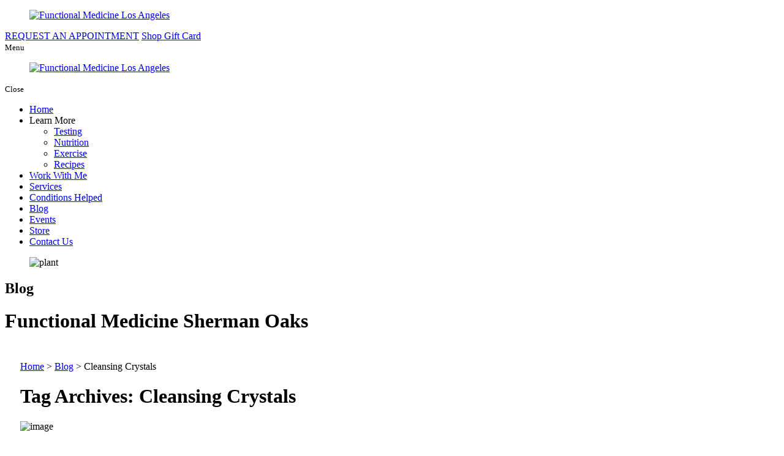

--- FILE ---
content_type: text/html; charset=UTF-8
request_url: https://www.functionalmedicinelosangeles.com/tag/cleansing-crystals
body_size: 8083
content:
<!DOCTYPE html>
<!--[if lt IE 10]>      <html class="no-js lt-ie11 lt-ie10 lt-ie9 lt-ie8 lt-ie7"> <![endif]-->
<!--[if IE 10]>         <html class="no-js lt-ie11 lt-ie10 lt-ie9 lt-ie8"> <![endif]-->
<!--[if IE 11]>         <html class="no-js lt-ie11"> <![endif]-->
<!--[if gt IE 11]><!--> <html class="no-js" lang="en-US"> <!--<![endif]-->
<head>
	<meta charset="utf-8">
	<meta name="viewport" content="width=device-width, initial-scale=1">
  <!--[if IE]><meta http-equiv="X-UA-Compatible" content="IE=edge,chrome=1"><![endif]-->
  	<meta name="keywords" content="Functional Medicine Burbank, Individualized Health Care, Whole Person Healthcare, Alternative Healthcare Solutions, Functional Medicine Therapy, Wellness Optimization, Health Transformation, Mind Body Medicine" >
	

	<link rel="stylesheet" href="https://www.functionalmedicinelosangeles.com/wp-content/themes/functionalmedicinela/css/hamburgers.min.css">
	<link rel="stylesheet" href="https://www.functionalmedicinelosangeles.com/wp-content/themes/functionalmedicinela/css/rslides.min.css">
	<link rel="stylesheet" href="https://www.functionalmedicinelosangeles.com/wp-content/themes/functionalmedicinela/css/font-awesome.min.css">
	<link rel="stylesheet" href="https://www.functionalmedicinelosangeles.com/wp-content/themes/functionalmedicinela/css/animations.min.css">
	<link rel="stylesheet" href="https://www.functionalmedicinelosangeles.com/wp-content/themes/functionalmedicinela/css/owl.carousel.min.css">
	<link rel="stylesheet" href="https://www.functionalmedicinelosangeles.com/wp-content/themes/functionalmedicinela/css/owl.theme.default.min.css">
	<link rel="stylesheet" href="https://www.functionalmedicinelosangeles.com/wp-content/themes/functionalmedicinela/css/skitter.styles.min.css">
	<link rel="stylesheet" href="https://www.functionalmedicinelosangeles.com/wp-content/themes/functionalmedicinela/style.min.css?v=Monday-3rd-of-November-2025-07:36:02-AM">
	<link rel="stylesheet" href="https://www.functionalmedicinelosangeles.com/wp-content/themes/functionalmedicinela/css/media.min.css">

		<link rel="stylesheet" href="https://www.functionalmedicinelosangeles.com/wp-content/themes/functionalmedicinela/css/blog-page.min.css">
	
	
	
	
	<link rel="icon" type="image/ico" href="https://www.functionalmedicinelosangeles.com/wp-content/themes/functionalmedicinela/images/favicon.png"/>

		<script type='text/javascript' src='https://platform-api.sharethis.com/js/sharethis.js#property=602f5876317d2200110fb4b7&product=sticky-share-buttons' async='async'></script>
	<script>(function(html){html.className = html.className.replace(/\bno-js\b/,'js')})(document.documentElement);</script>
<meta name='robots' content='index, follow, max-image-preview:large, max-snippet:-1, max-video-preview:-1' />

	<!-- This site is optimized with the Yoast SEO plugin v25.6 - https://yoast.com/wordpress/plugins/seo/ -->
	<title>Cleansing Crystals Archives | Functional Medicine Los Angeles</title>
	<link rel="canonical" href="https://www.functionalmedicinelosangeles.com/tag/cleansing-crystals" />
	<meta property="og:locale" content="en_US" />
	<meta property="og:type" content="article" />
	<meta property="og:title" content="Cleansing Crystals Archives | Functional Medicine Los Angeles" />
	<meta property="og:url" content="https://www.functionalmedicinelosangeles.com/tag/cleansing-crystals" />
	<meta property="og:site_name" content="Functional Medicine Los Angeles" />
	<meta name="twitter:card" content="summary_large_image" />
	<script type="application/ld+json" class="yoast-schema-graph">{"@context":"https://schema.org","@graph":[{"@type":"CollectionPage","@id":"https://www.functionalmedicinelosangeles.com/tag/cleansing-crystals","url":"https://www.functionalmedicinelosangeles.com/tag/cleansing-crystals","name":"Cleansing Crystals Archives | Functional Medicine Los Angeles","isPartOf":{"@id":"https://www.functionalmedicinelosangeles.com/#website"},"breadcrumb":{"@id":"https://www.functionalmedicinelosangeles.com/tag/cleansing-crystals#breadcrumb"},"inLanguage":"en"},{"@type":"BreadcrumbList","@id":"https://www.functionalmedicinelosangeles.com/tag/cleansing-crystals#breadcrumb","itemListElement":[{"@type":"ListItem","position":1,"name":"Home","item":"https://www.functionalmedicinelosangeles.com/"},{"@type":"ListItem","position":2,"name":"Cleansing Crystals"}]},{"@type":"WebSite","@id":"https://www.functionalmedicinelosangeles.com/#website","url":"https://www.functionalmedicinelosangeles.com/","name":"Functional Medicine Los Angeles","description":"Functional Medicine Los Angeles, Functional Medicine Burbank","publisher":{"@id":"https://www.functionalmedicinelosangeles.com/#organization"},"potentialAction":[{"@type":"SearchAction","target":{"@type":"EntryPoint","urlTemplate":"https://www.functionalmedicinelosangeles.com/?s={search_term_string}"},"query-input":{"@type":"PropertyValueSpecification","valueRequired":true,"valueName":"search_term_string"}}],"inLanguage":"en"},{"@type":"Organization","@id":"https://www.functionalmedicinelosangeles.com/#organization","name":"Functional Medicine Los Angeles","url":"https://www.functionalmedicinelosangeles.com/","logo":{"@type":"ImageObject","inLanguage":"en","@id":"https://www.functionalmedicinelosangeles.com/#/schema/logo/image/","url":"https://www.functionalmedicinelosangeles.com/wp-content/uploads/2024/06/cropped-main-logo.png","contentUrl":"https://www.functionalmedicinelosangeles.com/wp-content/uploads/2024/06/cropped-main-logo.png","width":240,"height":61,"caption":"Functional Medicine Los Angeles"},"image":{"@id":"https://www.functionalmedicinelosangeles.com/#/schema/logo/image/"}}]}</script>
	<!-- / Yoast SEO plugin. -->


<link rel='dns-prefetch' href='//fonts.googleapis.com' />
		<!-- This site uses the Google Analytics by MonsterInsights plugin v9.8.0 - Using Analytics tracking - https://www.monsterinsights.com/ -->
		<!-- Note: MonsterInsights is not currently configured on this site. The site owner needs to authenticate with Google Analytics in the MonsterInsights settings panel. -->
					<!-- No tracking code set -->
				<!-- / Google Analytics by MonsterInsights -->
		<link rel='stylesheet' id='wp-block-library-css' href='https://www.functionalmedicinelosangeles.com/wp-includes/css/dist/block-library/style.min.css?ver=6.6.4' type='text/css' media='all' />
<style id='classic-theme-styles-inline-css' type='text/css'>
/*! This file is auto-generated */
.wp-block-button__link{color:#fff;background-color:#32373c;border-radius:9999px;box-shadow:none;text-decoration:none;padding:calc(.667em + 2px) calc(1.333em + 2px);font-size:1.125em}.wp-block-file__button{background:#32373c;color:#fff;text-decoration:none}
</style>
<style id='global-styles-inline-css' type='text/css'>
:root{--wp--preset--aspect-ratio--square: 1;--wp--preset--aspect-ratio--4-3: 4/3;--wp--preset--aspect-ratio--3-4: 3/4;--wp--preset--aspect-ratio--3-2: 3/2;--wp--preset--aspect-ratio--2-3: 2/3;--wp--preset--aspect-ratio--16-9: 16/9;--wp--preset--aspect-ratio--9-16: 9/16;--wp--preset--color--black: #000000;--wp--preset--color--cyan-bluish-gray: #abb8c3;--wp--preset--color--white: #ffffff;--wp--preset--color--pale-pink: #f78da7;--wp--preset--color--vivid-red: #cf2e2e;--wp--preset--color--luminous-vivid-orange: #ff6900;--wp--preset--color--luminous-vivid-amber: #fcb900;--wp--preset--color--light-green-cyan: #7bdcb5;--wp--preset--color--vivid-green-cyan: #00d084;--wp--preset--color--pale-cyan-blue: #8ed1fc;--wp--preset--color--vivid-cyan-blue: #0693e3;--wp--preset--color--vivid-purple: #9b51e0;--wp--preset--gradient--vivid-cyan-blue-to-vivid-purple: linear-gradient(135deg,rgba(6,147,227,1) 0%,rgb(155,81,224) 100%);--wp--preset--gradient--light-green-cyan-to-vivid-green-cyan: linear-gradient(135deg,rgb(122,220,180) 0%,rgb(0,208,130) 100%);--wp--preset--gradient--luminous-vivid-amber-to-luminous-vivid-orange: linear-gradient(135deg,rgba(252,185,0,1) 0%,rgba(255,105,0,1) 100%);--wp--preset--gradient--luminous-vivid-orange-to-vivid-red: linear-gradient(135deg,rgba(255,105,0,1) 0%,rgb(207,46,46) 100%);--wp--preset--gradient--very-light-gray-to-cyan-bluish-gray: linear-gradient(135deg,rgb(238,238,238) 0%,rgb(169,184,195) 100%);--wp--preset--gradient--cool-to-warm-spectrum: linear-gradient(135deg,rgb(74,234,220) 0%,rgb(151,120,209) 20%,rgb(207,42,186) 40%,rgb(238,44,130) 60%,rgb(251,105,98) 80%,rgb(254,248,76) 100%);--wp--preset--gradient--blush-light-purple: linear-gradient(135deg,rgb(255,206,236) 0%,rgb(152,150,240) 100%);--wp--preset--gradient--blush-bordeaux: linear-gradient(135deg,rgb(254,205,165) 0%,rgb(254,45,45) 50%,rgb(107,0,62) 100%);--wp--preset--gradient--luminous-dusk: linear-gradient(135deg,rgb(255,203,112) 0%,rgb(199,81,192) 50%,rgb(65,88,208) 100%);--wp--preset--gradient--pale-ocean: linear-gradient(135deg,rgb(255,245,203) 0%,rgb(182,227,212) 50%,rgb(51,167,181) 100%);--wp--preset--gradient--electric-grass: linear-gradient(135deg,rgb(202,248,128) 0%,rgb(113,206,126) 100%);--wp--preset--gradient--midnight: linear-gradient(135deg,rgb(2,3,129) 0%,rgb(40,116,252) 100%);--wp--preset--font-size--small: 13px;--wp--preset--font-size--medium: 20px;--wp--preset--font-size--large: 36px;--wp--preset--font-size--x-large: 42px;--wp--preset--spacing--20: 0.44rem;--wp--preset--spacing--30: 0.67rem;--wp--preset--spacing--40: 1rem;--wp--preset--spacing--50: 1.5rem;--wp--preset--spacing--60: 2.25rem;--wp--preset--spacing--70: 3.38rem;--wp--preset--spacing--80: 5.06rem;--wp--preset--shadow--natural: 6px 6px 9px rgba(0, 0, 0, 0.2);--wp--preset--shadow--deep: 12px 12px 50px rgba(0, 0, 0, 0.4);--wp--preset--shadow--sharp: 6px 6px 0px rgba(0, 0, 0, 0.2);--wp--preset--shadow--outlined: 6px 6px 0px -3px rgba(255, 255, 255, 1), 6px 6px rgba(0, 0, 0, 1);--wp--preset--shadow--crisp: 6px 6px 0px rgba(0, 0, 0, 1);}:where(.is-layout-flex){gap: 0.5em;}:where(.is-layout-grid){gap: 0.5em;}body .is-layout-flex{display: flex;}.is-layout-flex{flex-wrap: wrap;align-items: center;}.is-layout-flex > :is(*, div){margin: 0;}body .is-layout-grid{display: grid;}.is-layout-grid > :is(*, div){margin: 0;}:where(.wp-block-columns.is-layout-flex){gap: 2em;}:where(.wp-block-columns.is-layout-grid){gap: 2em;}:where(.wp-block-post-template.is-layout-flex){gap: 1.25em;}:where(.wp-block-post-template.is-layout-grid){gap: 1.25em;}.has-black-color{color: var(--wp--preset--color--black) !important;}.has-cyan-bluish-gray-color{color: var(--wp--preset--color--cyan-bluish-gray) !important;}.has-white-color{color: var(--wp--preset--color--white) !important;}.has-pale-pink-color{color: var(--wp--preset--color--pale-pink) !important;}.has-vivid-red-color{color: var(--wp--preset--color--vivid-red) !important;}.has-luminous-vivid-orange-color{color: var(--wp--preset--color--luminous-vivid-orange) !important;}.has-luminous-vivid-amber-color{color: var(--wp--preset--color--luminous-vivid-amber) !important;}.has-light-green-cyan-color{color: var(--wp--preset--color--light-green-cyan) !important;}.has-vivid-green-cyan-color{color: var(--wp--preset--color--vivid-green-cyan) !important;}.has-pale-cyan-blue-color{color: var(--wp--preset--color--pale-cyan-blue) !important;}.has-vivid-cyan-blue-color{color: var(--wp--preset--color--vivid-cyan-blue) !important;}.has-vivid-purple-color{color: var(--wp--preset--color--vivid-purple) !important;}.has-black-background-color{background-color: var(--wp--preset--color--black) !important;}.has-cyan-bluish-gray-background-color{background-color: var(--wp--preset--color--cyan-bluish-gray) !important;}.has-white-background-color{background-color: var(--wp--preset--color--white) !important;}.has-pale-pink-background-color{background-color: var(--wp--preset--color--pale-pink) !important;}.has-vivid-red-background-color{background-color: var(--wp--preset--color--vivid-red) !important;}.has-luminous-vivid-orange-background-color{background-color: var(--wp--preset--color--luminous-vivid-orange) !important;}.has-luminous-vivid-amber-background-color{background-color: var(--wp--preset--color--luminous-vivid-amber) !important;}.has-light-green-cyan-background-color{background-color: var(--wp--preset--color--light-green-cyan) !important;}.has-vivid-green-cyan-background-color{background-color: var(--wp--preset--color--vivid-green-cyan) !important;}.has-pale-cyan-blue-background-color{background-color: var(--wp--preset--color--pale-cyan-blue) !important;}.has-vivid-cyan-blue-background-color{background-color: var(--wp--preset--color--vivid-cyan-blue) !important;}.has-vivid-purple-background-color{background-color: var(--wp--preset--color--vivid-purple) !important;}.has-black-border-color{border-color: var(--wp--preset--color--black) !important;}.has-cyan-bluish-gray-border-color{border-color: var(--wp--preset--color--cyan-bluish-gray) !important;}.has-white-border-color{border-color: var(--wp--preset--color--white) !important;}.has-pale-pink-border-color{border-color: var(--wp--preset--color--pale-pink) !important;}.has-vivid-red-border-color{border-color: var(--wp--preset--color--vivid-red) !important;}.has-luminous-vivid-orange-border-color{border-color: var(--wp--preset--color--luminous-vivid-orange) !important;}.has-luminous-vivid-amber-border-color{border-color: var(--wp--preset--color--luminous-vivid-amber) !important;}.has-light-green-cyan-border-color{border-color: var(--wp--preset--color--light-green-cyan) !important;}.has-vivid-green-cyan-border-color{border-color: var(--wp--preset--color--vivid-green-cyan) !important;}.has-pale-cyan-blue-border-color{border-color: var(--wp--preset--color--pale-cyan-blue) !important;}.has-vivid-cyan-blue-border-color{border-color: var(--wp--preset--color--vivid-cyan-blue) !important;}.has-vivid-purple-border-color{border-color: var(--wp--preset--color--vivid-purple) !important;}.has-vivid-cyan-blue-to-vivid-purple-gradient-background{background: var(--wp--preset--gradient--vivid-cyan-blue-to-vivid-purple) !important;}.has-light-green-cyan-to-vivid-green-cyan-gradient-background{background: var(--wp--preset--gradient--light-green-cyan-to-vivid-green-cyan) !important;}.has-luminous-vivid-amber-to-luminous-vivid-orange-gradient-background{background: var(--wp--preset--gradient--luminous-vivid-amber-to-luminous-vivid-orange) !important;}.has-luminous-vivid-orange-to-vivid-red-gradient-background{background: var(--wp--preset--gradient--luminous-vivid-orange-to-vivid-red) !important;}.has-very-light-gray-to-cyan-bluish-gray-gradient-background{background: var(--wp--preset--gradient--very-light-gray-to-cyan-bluish-gray) !important;}.has-cool-to-warm-spectrum-gradient-background{background: var(--wp--preset--gradient--cool-to-warm-spectrum) !important;}.has-blush-light-purple-gradient-background{background: var(--wp--preset--gradient--blush-light-purple) !important;}.has-blush-bordeaux-gradient-background{background: var(--wp--preset--gradient--blush-bordeaux) !important;}.has-luminous-dusk-gradient-background{background: var(--wp--preset--gradient--luminous-dusk) !important;}.has-pale-ocean-gradient-background{background: var(--wp--preset--gradient--pale-ocean) !important;}.has-electric-grass-gradient-background{background: var(--wp--preset--gradient--electric-grass) !important;}.has-midnight-gradient-background{background: var(--wp--preset--gradient--midnight) !important;}.has-small-font-size{font-size: var(--wp--preset--font-size--small) !important;}.has-medium-font-size{font-size: var(--wp--preset--font-size--medium) !important;}.has-large-font-size{font-size: var(--wp--preset--font-size--large) !important;}.has-x-large-font-size{font-size: var(--wp--preset--font-size--x-large) !important;}
:where(.wp-block-post-template.is-layout-flex){gap: 1.25em;}:where(.wp-block-post-template.is-layout-grid){gap: 1.25em;}
:where(.wp-block-columns.is-layout-flex){gap: 2em;}:where(.wp-block-columns.is-layout-grid){gap: 2em;}
:root :where(.wp-block-pullquote){font-size: 1.5em;line-height: 1.6;}
</style>
<link rel='stylesheet' id='twentysixteen-fonts-css' href='https://fonts.googleapis.com/css?family=Merriweather%3A400%2C700%2C900%2C400italic%2C700italic%2C900italic%7CMontserrat%3A400%2C700%7CInconsolata%3A400&#038;subset=latin%2Clatin-ext' type='text/css' media='all' />
<!--[if lt IE 9]>
<script type="text/javascript" src="https://www.functionalmedicinelosangeles.com/wp-content/themes/functionalmedicinela/js/html5.js?ver=3.7.3" id="twentysixteen-html5-js"></script>
<![endif]-->
<link rel="https://api.w.org/" href="https://www.functionalmedicinelosangeles.com/wp-json/" /><link rel="alternate" title="JSON" type="application/json" href="https://www.functionalmedicinelosangeles.com/wp-json/wp/v2/tags/306" /><link rel="EditURI" type="application/rsd+xml" title="RSD" href="https://www.functionalmedicinelosangeles.com/xmlrpc.php?rsd" />
<meta name="generator" content="WordPress 6.6.4" />
<link rel="icon" href="https://www.functionalmedicinelosangeles.com/wp-content/uploads/2023/01/favicon.png" sizes="32x32" />
<link rel="icon" href="https://www.functionalmedicinelosangeles.com/wp-content/uploads/2023/01/favicon.png" sizes="192x192" />
<link rel="apple-touch-icon" href="https://www.functionalmedicinelosangeles.com/wp-content/uploads/2023/01/favicon.png" />
<meta name="msapplication-TileImage" content="https://www.functionalmedicinelosangeles.com/wp-content/uploads/2023/01/favicon.png" />
<style>body {background:#fff;}
.main_con { padding: 0; }

main { float: none; width: 100%; padding: 0; }

.sidebar { display: none; }

#main_area { height: auto; min-height: 500px; padding: 25px 25px 60px; }
@media only screen
and (max-width : 1010px) {
	.post img{max-width: 100%; float: none !important; margin: 0 auto 20px !important; display: block;}
}
</style>	
	<!-- Global site tag (gtag.js) - Google Analytics -->
<script async src="https://www.googletagmanager.com/gtag/js?id=G-WJCTYMSLVZ"></script>
<script>
  window.dataLayer = window.dataLayer || [];
  function gtag(){dataLayer.push(arguments);}
  gtag('js', new Date());

  gtag('config', 'G-WJCTYMSLVZ');
</script>

</head>
	<body>
		<div class="protect-me">
		<div class="clearfix">

<div class="head_nav">

<!-- Header -->
	  <header>
	    <div class="wrapper">
				<div class="header_con">
	        <div class="main_logo">
	          <a href="https://www.functionalmedicinelosangeles.com"><figure><img src="https://www.functionalmedicinelosangeles.com/wp-content/themes/functionalmedicinela/images/main-logo.png" alt="Functional Medicine Los Angeles"/></figure></a>
	        </div>

					<div class="head_info">
						<div class="header_info">
							<a href="/functional-medicine-request-an-appointment">REQUEST AN APPOINTMENT</a>
							<a href="https://igc.sbwgroupco.com/93892/shop" target="_blank">Shop Gift Card</a>
						</div>
					</div>
				</div>
	      <div class="clearfix"></div>
	    </div>
	  </header>
	<!-- End Header -->

	<!-- Navigation -->
		<div id="nav_area">
	    <div class="nav_toggle_button">
				<div class="logo_wrap"></div>
				<div class="toggle_holder">
					<div class="hamburger hamburger--spin-r">
					  <div class="hamburger-box">
						<div class="hamburger-inner"></div>
					  </div>
					</div>
					<small>Menu</small>
				</div>
				<div class="clearfix"></div>
		  </div>

			<div class="toggle_right_nav">
			  <nav class="page_nav">
					<div class="menu_slide_right">
						<a href="https://www.functionalmedicinelosangeles.com" class="logo_slide_right"><figure><img src="https://www.functionalmedicinelosangeles.com/wp-content/themes/functionalmedicinela/images/main-logo.png" alt="Functional Medicine Los Angeles"/></figure></a>
						<div class="toggle_holder">
							<div class="hamburger hamburger--spin-r">
							  <div class="hamburger-box">
								<div class="hamburger-inner"></div>
							  </div>
							</div>
							<small>Close</small>
						</div>
						<div class="clearfix"></div>
					</div>

					<div class="wrapper">
						<div class="nav-menu"><ul id="menu-primary-menu" class="menu"><li id="menu-item-20" class="menu-item menu-item-type-post_type menu-item-object-page menu-item-home menu-item-20"><a href="https://www.functionalmedicinelosangeles.com/">Home</a><span><i class="fa fa-2x">&nbsp;&nbsp;&nbsp;&nbsp;</i></span></li>
<li id="menu-item-161" class="menu-item menu-item-type-custom menu-item-object-custom menu-item-has-children menu-item-161"><a>Learn More</a><span><i class="fa fa-2x">&nbsp;&nbsp;&nbsp;&nbsp;</i></span>
<ul class="sub-menu">
	<li id="menu-item-165" class="menu-item menu-item-type-post_type menu-item-object-page menu-item-165"><a href="https://www.functionalmedicinelosangeles.com/functional-medicine-los-angeles/testing">Testing</a><span><i class="fa fa-2x">&nbsp;&nbsp;&nbsp;&nbsp;</i></span></li>
	<li id="menu-item-163" class="menu-item menu-item-type-post_type menu-item-object-page menu-item-163"><a href="https://www.functionalmedicinelosangeles.com/functional-medicine-los-angeles/nutrition">Nutrition</a><span><i class="fa fa-2x">&nbsp;&nbsp;&nbsp;&nbsp;</i></span></li>
	<li id="menu-item-162" class="menu-item menu-item-type-post_type menu-item-object-page menu-item-162"><a href="https://www.functionalmedicinelosangeles.com/functional-medicine-los-angeles/exercise">Exercise</a><span><i class="fa fa-2x">&nbsp;&nbsp;&nbsp;&nbsp;</i></span></li>
	<li id="menu-item-164" class="menu-item menu-item-type-post_type menu-item-object-page menu-item-164"><a href="https://www.functionalmedicinelosangeles.com/functional-medicine-los-angeles/recipes">Recipes</a><span><i class="fa fa-2x">&nbsp;&nbsp;&nbsp;&nbsp;</i></span></li>
</ul>
</li>
<li id="menu-item-167" class="menu-item menu-item-type-post_type menu-item-object-page menu-item-167"><a href="https://www.functionalmedicinelosangeles.com/functional-medicine-burbank">Work With Me</a><span><i class="fa fa-2x">&nbsp;&nbsp;&nbsp;&nbsp;</i></span></li>
<li id="menu-item-26" class="menu-item menu-item-type-post_type menu-item-object-page menu-item-26"><a href="https://www.functionalmedicinelosangeles.com/functional-medicine-los-angeles">Services</a><span><i class="fa fa-2x">&nbsp;&nbsp;&nbsp;&nbsp;</i></span></li>
<li id="menu-item-168" class="menu-item menu-item-type-post_type menu-item-object-page menu-item-168"><a href="https://www.functionalmedicinelosangeles.com/functional-medicine-conditions-helped">Conditions Helped</a><span><i class="fa fa-2x">&nbsp;&nbsp;&nbsp;&nbsp;</i></span></li>
<li id="menu-item-22" class="menu-item menu-item-type-post_type menu-item-object-page current_page_parent menu-item-22"><a href="https://www.functionalmedicinelosangeles.com/functional-medicine-blog">Blog</a><span><i class="fa fa-2x">&nbsp;&nbsp;&nbsp;&nbsp;</i></span></li>
<li id="menu-item-169" class="menu-item menu-item-type-post_type menu-item-object-page menu-item-169"><a href="https://www.functionalmedicinelosangeles.com/functional-medicine-events">Events</a><span><i class="fa fa-2x">&nbsp;&nbsp;&nbsp;&nbsp;</i></span></li>
<li id="menu-item-170" class="menu-item menu-item-type-custom menu-item-object-custom menu-item-170"><a target="_blank" rel="noopener" href="https://functionalmedicineconcepts.gethealthy.store">Store</a><span><i class="fa fa-2x">&nbsp;&nbsp;&nbsp;&nbsp;</i></span></li>
<li id="menu-item-24" class="menu-item menu-item-type-post_type menu-item-object-page menu-item-24"><a href="https://www.functionalmedicinelosangeles.com/functional-medicine-contact-us">Contact Us</a><span><i class="fa fa-2x">&nbsp;&nbsp;&nbsp;&nbsp;</i></span></li>
</ul></div>					</div>
			  </nav>
				<div class="toggle_nav_close"></div>
			</div>
		</div>
	<!-- End Navigation -->

</div>


<!-- Banner -->
	<div id="banner">
		<div class="wrapper">
			<div class="bnr_con">
							<div class="non_ban">
			<div class="slider_wrapper">
				<div class="non_ban_img">
												<figure><img src="https://www.functionalmedicinelosangeles.com/wp-content/themes/functionalmedicinela/images/slider/bnr-blog.jpg" alt="plant" /></figure>
									</div>
				</div>

				<div class="page_title">
											<h2 class="h1_title">Blog</h2>
						<h1 class="h1_nonhome">Functional Medicine Sherman Oaks</h1>
									</div>
			</div>
			
			</div>
		</div>
	</div>
<!-- End Banner -->

<!-- Main -->
	<div id="main_area">
  	<div class="wrapper">
			<div class="main_con">
				<div class="breadcrumbs">
				  <!-- Breadcrumb NavXT 6.4.0 -->
<span property="itemListElement" typeof="ListItem"><a property="item" typeof="WebPage" title="Go to Home." href="https://www.functionalmedicinelosangeles.com" class="home" ><span property="name">Home</span></a><meta property="position" content="1"></span> &gt; <span property="itemListElement" typeof="ListItem"><a property="item" typeof="WebPage" title="Go to Blog." href="https://www.functionalmedicinelosangeles.com/functional-medicine-blog" class="post-root post post-post" ><span property="name">Blog</span></a><meta property="position" content="2"></span> &gt; <span class="archive taxonomy post_tag current-item">Cleansing Crystals</span>				</div>				<main>

			<h1 class="page-title">
			Tag Archives: <span>Cleansing Crystals</span></h1>

		
			<div class="blog_cont">
				<div id="post-2992" class="post-2992 post type-post status-publish format-standard hentry category-healing-crystals tag-cleansing-crystals tag-crystals-emotional-healing tag-energy-crystals"> <!--if one or two posts only -->
				<div class="img_wrapper">
												<img src="https://www.functionalmedicinelosangeles.com/wp-content/uploads/2023/06/Charge-Under-the-New-or-Full-Moon.jpg
" alt="image"/>
										</div>

				<div class="info_cont">
					<h2 class="blog_heading"><a href="https://www.functionalmedicinelosangeles.com/how-to-cleanse-and-charge-your-crystals">How to Cleanse and Charge Your Crystals</a></h2>
					<p><p>

When you use crystals for spiritual practices, healing, and divination, they need to be cleansed and charged regularly. Crystals can hold all types of positive and negative energy, which might affect their uses. As a trusted functional medicine... </p>
					<a class="read_more" href="https://www.functionalmedicinelosangeles.com/how-to-cleanse-and-charge-your-crystals">Read More &rsaquo;</a>
				</div>
				<div class="blog_footer">
					<div class="author_link">
						<a href="https://www.functionalmedicinelosangeles.com/author/functionalmedicinela" rel="author">
							By functionalmedicinela <span class="meta-nav"></span>						</a>
					</div>
					<span class="blog_date">June 21, 2023</span>

				</div>
			</div><!-- #post-## -->
			</div>

				
			<div class="blog_cont">
				<div id="post-2898" class="post-2898 post type-post status-publish format-standard hentry category-healing-crystals tag-cleansing-crystals tag-crystals-emotional-healing tag-energy-crystals"> <!--if one or two posts only -->
				<div class="img_wrapper">
												<img src="https://www.functionalmedicinelosangeles.com/wp-content/uploads/2023/05/Transformation-of.jpg
" alt="image"/>
										</div>

				<div class="info_cont">
					<h2 class="blog_heading"><a href="https://www.functionalmedicinelosangeles.com/achieve-transformation-with-crystals">Achieve Transformation with Crystals</a></h2>
					<p><p>Crystals provide many benefits, including helping you reduce stress, find love, and tap into your magical abilities. Another special benefit to using crystals in your spiritual practice is helping you with your transformation, whether you are... </p>
					<a class="read_more" href="https://www.functionalmedicinelosangeles.com/achieve-transformation-with-crystals">Read More &rsaquo;</a>
				</div>
				<div class="blog_footer">
					<div class="author_link">
						<a href="https://www.functionalmedicinelosangeles.com/author/functionalmedicinela" rel="author">
							By functionalmedicinela <span class="meta-nav"></span>						</a>
					</div>
					<span class="blog_date">May 24, 2023</span>

				</div>
			</div><!-- #post-## -->
			</div>

				
			<div class="blog_cont">
				<div id="post-2799" class="post-2799 post type-post status-publish format-standard hentry category-healing-crystals tag-cleansing-crystals tag-crystals-emotional-healing tag-energy-crystals"> <!--if one or two posts only -->
				<div class="img_wrapper">
												<img src="https://www.functionalmedicinelosangeles.com/wp-content/uploads/2023/05/Common-Mistakes-Made-When-Using-Crystals.jpg
" alt="image"/>
										</div>

				<div class="info_cont">
					<h2 class="blog_heading"><a href="https://www.functionalmedicinelosangeles.com/common-mistakes-made-when-using-crystals">Common Mistakes Made When Using Crystals</a></h2>
					<p><p>

Whether you are brand new to using crystals or wondering if you are on the right track, it helps to know the common mistakes often made with using crystals. You might be making some of these mistakes without realizing you are reducing the... </p>
					<a class="read_more" href="https://www.functionalmedicinelosangeles.com/common-mistakes-made-when-using-crystals">Read More &rsaquo;</a>
				</div>
				<div class="blog_footer">
					<div class="author_link">
						<a href="https://www.functionalmedicinelosangeles.com/author/functionalmedicinela" rel="author">
							By functionalmedicinela <span class="meta-nav"></span>						</a>
					</div>
					<span class="blog_date">May 16, 2023</span>

				</div>
			</div><!-- #post-## -->
			</div>

							</main>

			<aside class="sidebar">
				<div class="side_box1">
					<figure>
						<img src="https://www.functionalmedicinelosangeles.com/wp-content/themes/functionalmedicinela/images/sidebar-img.jpg" alt="a drop of functional medicine">
					</figure>
				</div>
			</aside>
		</div>

		<div class="clearfix"></div>
		</div>
		</div>
		<!-- End Main -->

				<!--Footer -->
	<footer>
		<div class="wrapper">
			<div class="footer_con">
				<div class="footer_nav">
					<h2>Quick Links</h2>
				  <div class="menu-secondary-menu-container"><ul id="menu-secondary-menu" class="menu"><li id="menu-item-28" class="menu-item menu-item-type-post_type menu-item-object-page menu-item-home menu-item-28"><a href="https://www.functionalmedicinelosangeles.com/">Home</a></li>
<li id="menu-item-244" class="menu-item menu-item-type-post_type menu-item-object-page menu-item-244"><a href="https://www.functionalmedicinelosangeles.com/functional-medicine-los-angeles/testing">Learn More</a></li>
<li id="menu-item-174" class="menu-item menu-item-type-post_type menu-item-object-page menu-item-174"><a href="https://www.functionalmedicinelosangeles.com/functional-medicine-burbank">Work With Me</a></li>
<li id="menu-item-34" class="menu-item menu-item-type-post_type menu-item-object-page menu-item-34"><a href="https://www.functionalmedicinelosangeles.com/functional-medicine-los-angeles">Services</a></li>
<li id="menu-item-173" class="menu-item menu-item-type-post_type menu-item-object-page menu-item-173"><a href="https://www.functionalmedicinelosangeles.com/functional-medicine-conditions-helped">Conditions Helped</a></li>
<li id="menu-item-30" class="menu-item menu-item-type-post_type menu-item-object-page current_page_parent menu-item-30"><a href="https://www.functionalmedicinelosangeles.com/functional-medicine-blog">Blog</a></li>
<li id="menu-item-172" class="menu-item menu-item-type-post_type menu-item-object-page menu-item-172"><a href="https://www.functionalmedicinelosangeles.com/functional-medicine-events">Events</a></li>
<li id="menu-item-171" class="menu-item menu-item-type-custom menu-item-object-custom menu-item-171"><a href="https://functionalmedicineconcepts.gethealthy.store">Store</a></li>
<li id="menu-item-32" class="menu-item menu-item-type-post_type menu-item-object-page menu-item-32"><a href="https://www.functionalmedicinelosangeles.com/functional-medicine-contact-us">Contact Us</a></li>
</ul></div>				</div>

				<div class="contact_info">
					<div class="widget-container classic-textwidget custom-classic-textwidget">			<div class="classic-text-widget"><h2>Contact Details</h2>
<ul>
<li>Call Us Today:
<mark>818-505-9511</mark></li>
<li><address>10645 Riverside Drive Suite 2
North Hollywood, California 91602</address></li>
<li>Email Address:
<a href="mailto:ahcconcepts@aol.com">ahcconcepts@aol.com</a></li>
</ul></div>
		</div>
				</div>
				
				<div class="service_areas">
				    <h2>Services Areas Covered</h2>
				    <p>Studio City, CA, Beverly Hills, CA, Burbank, CA, Encino, CA, Glendale, CA, Los Angeles, CA, North Hollywood, CA, San Fernando, CA, Santa Monica, CA, Tarzana, CA, Toluca Lake, CA, Valley Village, CA, Van Nuys, CA, West Hollywood, CA</p>
				</div>

				<div class="footer_logo">
				  <a href="https://www.functionalmedicinelosangeles.com"><figure><img src="https://www.functionalmedicinelosangeles.com/wp-content/themes/functionalmedicinela/images/footer-logo.png" alt="Functional Medicine Los Angeles"></figure></a>
				</div>

				<div class="social_media">
				  <ul>
				    <li><a href="https://www.facebook.com/functionalmedicineconcepts" target="_blank"><figure><img src="https://www.functionalmedicinelosangeles.com/wp-content/themes/functionalmedicinela/images/fb-icon.png" alt="facebook"/></figure></a></li>
				    <li><a href="https://www.twitter.com" target="_blank"><figure><img src="https://www.functionalmedicinelosangeles.com/wp-content/themes/functionalmedicinela/images/twitter-icon.png" alt="twitter"/></figure></a></li>
				    <li><a href="https://www.youtube.com/channel/UCVydPvJX8RMezYdZJSbB9Yw" target="_blank"><figure><img src="https://www.functionalmedicinelosangeles.com/wp-content/themes/functionalmedicinela/images/yt-icon.png" alt="youtube"/></figure></a></li>
				  </ul>
				  <h2>Stay Connected</h2>
				</div>

				<div class="copyright">
				  &copy; Copyright
				    2020 - 2025				   <span class="nob_holder">Designed by <a href="https://www.proweaver.com" target="_blank" rel="nofollow">Proweaver</a></span>
				</div>
			</div>
		</div>
	</footer>

	<span class="back_top"></span>

  </div> <!-- End Clearfix -->
  </div> <!-- End Protect Me -->

  <!--[if lt IE 11]>
		<div class="dang-ie">

			<div class="container">
				<div class="message">
					<div class="inner-message">
						<a class="ie-logo" href="http://windows.microsoft.com/en-us/internet-explorer/download-ie" target="_blank">
							<img src="https://www.functionalmedicinelosangeles.com/wp-content/themes/functionalmedicinela/images/Internet_Explorer.png" alt="IE Logo"/>
						</a>

						<p>
						You are using an old version of IE. <br/>
						To fully enjoy the site, download the latest version of Internet Explorer.</p>

						<a class="download" href="http://windows.microsoft.com/en-us/internet-explorer/download-ie" target="_blank">Get Internet Explorer 11</a>
						</p>
					</div>
				</div>
			</div>

			<div class="terms">
				Image used is a brand logo owned by <a href="http://www.microsoft.com/en-ph/default.aspx" target="_blank">Microsoft</a>.
			</div>

		</div>

	<![endif]-->

  <!--
  Solved HTML5 & CSS IE Issues
  -->
  <script src="https://www.functionalmedicinelosangeles.com/wp-content/themes/functionalmedicinela/js/modernizr-custom-v2.7.1.min.js"></script>
  <script src="https://www.functionalmedicinelosangeles.com/wp-content/themes/functionalmedicinela/js/jquery-2.1.1.min.js"></script>
  <script src="https://www.functionalmedicinelosangeles.com/wp-content/themes/functionalmedicinela/js/jquery.easing.1.3.js"></script>
  <script src="https://www.functionalmedicinelosangeles.com/wp-content/themes/functionalmedicinela/js/jquery.skitter.min.js"></script>
	<script src="https://www.functionalmedicinelosangeles.com/wp-content/themes/functionalmedicinela/js/css3-animate-it.min.js"></script>
  <script src="https://www.functionalmedicinelosangeles.com/wp-content/themes/functionalmedicinela/js/calcheight.min.js"></script>
  <script src="https://www.functionalmedicinelosangeles.com/wp-content/themes/functionalmedicinela/js/responsiveslides.min.js"></script>
  <script src="https://www.functionalmedicinelosangeles.com/wp-content/themes/functionalmedicinela/js/plugins.min.js?v=Monday-3rd-of-November-2025-07:36:03-AM"></script>
	<script src="https://www.functionalmedicinelosangeles.com/wp-content/themes/functionalmedicinela/js/owl.carousel.js"></script>
	<script>
		$(document).ready(function() {
			var owl = $('.owl-carousel');
			owl.owlCarousel({
				margin: 10,
				nav: true,
				loop: true,
				autoplay:true,
    		autoplayTimeout:5000,
				responsive: {
					0: {
						items: 1
					},
					800: {
						items: 1
					},
					1000: {
						items: 2
					}
				}
			})
		})
	</script>
	<script>
$(document).ready(function(){
	setTimeout(function(){
		$('#wait_approval').fadeOut();
	}, 3000)
})
</script>
<script type="text/javascript">
$(function(){
  $(".hometestimonial").each(function(i){
    len=$(this).text().length;
    if(len>200)
    {
      $(this).text($(this).text().substr(0,200)+'...');
    }
  });
});
</script>


<script type="application/ld+json">
	{
	  "@context":"http://schema.org",
	  "@type":"LocalBusiness",
	  "image": [
		"http://www.functionalmedicinelosangeles.com/wp-content/themes/functionalmedicinela/images/main-logo.png",
		"http://www.functionalmedicinelosangeles.com/wp-content/themes/functionalmedicinela/images/main-logo2x2.png",
		"http://www.functionalmedicinelosangeles.com/wp-content/themes/functionalmedicinela/images/main-logo1x1.png"
	   ],
	  "@id":"http://www.functionalmedicinelosangeles.com/",
	  "name":" Functional Medicine Los Angeles",
	  "address":{
		"@type":"PostalAddress",
		"streetAddress":"10645 Riverside Dr",
		"addressLocality":"North Hollywood",
		"addressRegion":"CA ",
		"postalCode":"91602",
		"addressCountry":"United States"
	  },
	  "geo":{
		"@type":"GeoCoordinates",
		"latitude":34.1524774,
		"longitude":-118.3654268
	  },
	  "telephone":"+1-818-505-9511",
	  "priceRange" : "-"
	}
</script>

<script>
	 $(document).ready(function(){
			 setTimeout(function(){
					 $('.success-msg').fadeOut();
			 }, 3000)
	 })
	 </script>
	 <script>
	 $(document).ready(function(){
			 setTimeout(function(){
					 $('.fail-msg').fadeOut();
			 }, 3000)
	 })
	 </script>

  </body>
</html>
<!-- End Footer -->
